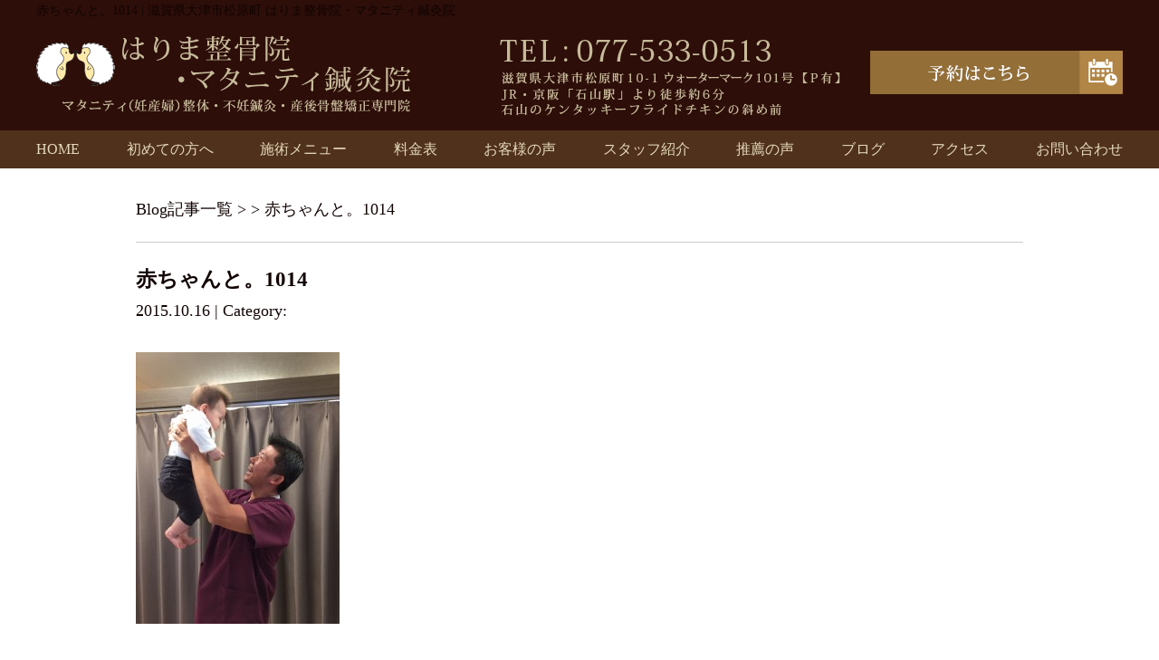

--- FILE ---
content_type: text/html; charset=UTF-8
request_url: https://harimaseikotsuin.com/%E8%B5%A4%E3%81%A1%E3%82%83%E3%82%93%E3%81%A8%E3%80%821014
body_size: 7449
content:
<!DOCTYPE html>
<html lang="ja">
<head>

<!-- Google tag (gtag.js) -->
<script async src="https://www.googletagmanager.com/gtag/js?id=G-5NQ9NJ3JRZ"></script>
<script>
  window.dataLayer = window.dataLayer || [];
  function gtag(){dataLayer.push(arguments);}
  gtag('js', new Date());

  gtag('config', 'G-5NQ9NJ3JRZ');
</script>

<!-- Google Tag Manager -->
<script>(function(w,d,s,l,i){w[l]=w[l]||[];w[l].push({'gtm.start':
new Date().getTime(),event:'gtm.js'});var f=d.getElementsByTagName(s)[0],
j=d.createElement(s),dl=l!='dataLayer'?'&l='+l:'';j.async=true;j.src=
'https://www.googletagmanager.com/gtm.js?id='+i+dl;f.parentNode.insertBefore(j,f);
})(window,document,'script','dataLayer','GTM-T7J9GNP');</script>
<!-- End Google Tag Manager -->

<meta name=viewport content="width=device-width, initial-scale=1">
<meta charset="UTF-8">



<link rel="stylesheet" type="text/css" href="https://harimaseikotsuin.com/wp-content/themes/new-template/style.css" media="all">
<link rel="stylesheet" type="text/css" href="/res/styles/common.css?190125" media="all">
<link rel="stylesheet" type="text/css" href="/res/styles/responsive.css?190125" media="all">
<link href="//netdna.bootstrapcdn.com/font-awesome/4.0.3/css/font-awesome.min.css" rel="stylesheet">

<script type="text/javascript" src="/res/scripts/jquery-1.10.2.min.js"></script>
<script type="text/javascript" src="/res/scripts/local.js"></script>


		<!-- All in One SEO 4.2.1.1 -->
		<title>赤ちゃんと。1014 | はりま整骨院・マタニティ鍼灸院</title>
		<meta name="robots" content="max-image-preview:large" />
		<link rel="canonical" href="https://harimaseikotsuin.com/%e8%b5%a4%e3%81%a1%e3%82%83%e3%82%93%e3%81%a8%e3%80%821014" />
		<meta property="og:locale" content="ja_JP" />
		<meta property="og:site_name" content="はりま整骨院・マタニティ鍼灸院 | 滋賀県大津市松原町 はりま整骨院・マタニティ鍼灸院" />
		<meta property="og:type" content="article" />
		<meta property="og:title" content="赤ちゃんと。1014 | はりま整骨院・マタニティ鍼灸院" />
		<meta property="og:url" content="https://harimaseikotsuin.com/%e8%b5%a4%e3%81%a1%e3%82%83%e3%82%93%e3%81%a8%e3%80%821014" />
		<meta property="article:published_time" content="2015-10-16T00:09:44+00:00" />
		<meta property="article:modified_time" content="2015-10-16T00:09:44+00:00" />
		<meta name="twitter:card" content="summary" />
		<meta name="twitter:title" content="赤ちゃんと。1014 | はりま整骨院・マタニティ鍼灸院" />
		<script type="application/ld+json" class="aioseo-schema">
			{"@context":"https:\/\/schema.org","@graph":[{"@type":"WebSite","@id":"https:\/\/harimaseikotsuin.com\/#website","url":"https:\/\/harimaseikotsuin.com\/","name":"\u306f\u308a\u307e\u6574\u9aa8\u9662\u30fb\u30de\u30bf\u30cb\u30c6\u30a3\u937c\u7078\u9662","description":"\u6ecb\u8cc0\u770c\u5927\u6d25\u5e02\u677e\u539f\u753a \u306f\u308a\u307e\u6574\u9aa8\u9662\u30fb\u30de\u30bf\u30cb\u30c6\u30a3\u937c\u7078\u9662","inLanguage":"ja","publisher":{"@id":"https:\/\/harimaseikotsuin.com\/#organization"}},{"@type":"Organization","@id":"https:\/\/harimaseikotsuin.com\/#organization","name":"\u306f\u308a\u307e\u6574\u9aa8\u9662\u30fb\u30de\u30bf\u30cb\u30c6\u30a3\u937c\u7078\u9662","url":"https:\/\/harimaseikotsuin.com\/"},{"@type":"BreadcrumbList","@id":"https:\/\/harimaseikotsuin.com\/%e8%b5%a4%e3%81%a1%e3%82%83%e3%82%93%e3%81%a8%e3%80%821014#breadcrumblist","itemListElement":[{"@type":"ListItem","@id":"https:\/\/harimaseikotsuin.com\/#listItem","position":1,"item":{"@type":"WebPage","@id":"https:\/\/harimaseikotsuin.com\/","name":"\u30db\u30fc\u30e0","description":"\u4ea4\u901a\u4e8b\u6545\u306e\u304a\u60a9\u307f\u3001\u9aa8\u683c\u8abf\u6574\u3084\u8170\u75db\u65bd\u8853\u306e\u3053\u3068\u306a\u3089\u5f53\u9662\u3078\u304a\u4efb\u305b\u4e0b\u3055\u3044\uff01\u6ecb\u8cc0\u770c\u5927\u6d25\u5e02\u677e\u539f\u753a \u306f\u308a\u307e\u6574\u9aa8\u9662\u30fb\u30de\u30bf\u30cb\u30c6\u30a3\u937c\u7078\u9662\u306f\u3001\u30a2\u30c3\u30c8\u30db\u30fc\u30e0\u306a\u96f0\u56f2\u6c17\u3068\u3001\u304a\u5ba2\u69d8\u4e00\u4eba\u3072\u3068\u308a\u306b\u4e01\u5be7\u304b\u3064\u8fc5\u901f\u306b\u75db\u307f\u304c\u6cbb\u7652\u3059\u308b\u65bd\u8853\u3067\u3001\u9ad8\u3044\u30ea\u30d4\u30fc\u30c8\u7387\u3092\u8a87\u308b\u8cea\u306e\u9ad8\u3044\u6574\u9aa8\u9662\u3067\u3059\u3002","url":"https:\/\/harimaseikotsuin.com\/"},"nextItem":"https:\/\/harimaseikotsuin.com\/%e8%b5%a4%e3%81%a1%e3%82%83%e3%82%93%e3%81%a8%e3%80%821014#listItem"},{"@type":"ListItem","@id":"https:\/\/harimaseikotsuin.com\/%e8%b5%a4%e3%81%a1%e3%82%83%e3%82%93%e3%81%a8%e3%80%821014#listItem","position":2,"item":{"@type":"WebPage","@id":"https:\/\/harimaseikotsuin.com\/%e8%b5%a4%e3%81%a1%e3%82%83%e3%82%93%e3%81%a8%e3%80%821014","name":"\u8d64\u3061\u3083\u3093\u3068\u30021014","url":"https:\/\/harimaseikotsuin.com\/%e8%b5%a4%e3%81%a1%e3%82%83%e3%82%93%e3%81%a8%e3%80%821014"},"previousItem":"https:\/\/harimaseikotsuin.com\/#listItem"}]},{"@type":"Person","@id":"https:\/\/harimaseikotsuin.com\/post\/post-author\/harima#author","url":"https:\/\/harimaseikotsuin.com\/post\/post-author\/harima","name":"harima","image":{"@type":"ImageObject","@id":"https:\/\/harimaseikotsuin.com\/%e8%b5%a4%e3%81%a1%e3%82%83%e3%82%93%e3%81%a8%e3%80%821014#authorImage","url":"https:\/\/secure.gravatar.com\/avatar\/46ff51ae0b234fe376168d6bd86ec602?s=96&d=mm&r=g","width":96,"height":96,"caption":"harima"}},{"@type":"ItemPage","@id":"https:\/\/harimaseikotsuin.com\/%e8%b5%a4%e3%81%a1%e3%82%83%e3%82%93%e3%81%a8%e3%80%821014#itempage","url":"https:\/\/harimaseikotsuin.com\/%e8%b5%a4%e3%81%a1%e3%82%83%e3%82%93%e3%81%a8%e3%80%821014","name":"\u8d64\u3061\u3083\u3093\u3068\u30021014 | \u306f\u308a\u307e\u6574\u9aa8\u9662\u30fb\u30de\u30bf\u30cb\u30c6\u30a3\u937c\u7078\u9662","inLanguage":"ja","isPartOf":{"@id":"https:\/\/harimaseikotsuin.com\/#website"},"breadcrumb":{"@id":"https:\/\/harimaseikotsuin.com\/%e8%b5%a4%e3%81%a1%e3%82%83%e3%82%93%e3%81%a8%e3%80%821014#breadcrumblist"},"author":"https:\/\/harimaseikotsuin.com\/post\/post-author\/harima#author","creator":"https:\/\/harimaseikotsuin.com\/post\/post-author\/harima#author","datePublished":"2015-10-16T00:09:44+09:00","dateModified":"2015-10-16T00:09:44+09:00"}]}
		</script>
		<!-- All in One SEO -->

<link rel='dns-prefetch' href='//s.w.org' />
<script type="text/javascript">
window._wpemojiSettings = {"baseUrl":"https:\/\/s.w.org\/images\/core\/emoji\/14.0.0\/72x72\/","ext":".png","svgUrl":"https:\/\/s.w.org\/images\/core\/emoji\/14.0.0\/svg\/","svgExt":".svg","source":{"concatemoji":"https:\/\/harimaseikotsuin.com\/wp-includes\/js\/wp-emoji-release.min.js?ver=6.0.11"}};
/*! This file is auto-generated */
!function(e,a,t){var n,r,o,i=a.createElement("canvas"),p=i.getContext&&i.getContext("2d");function s(e,t){var a=String.fromCharCode,e=(p.clearRect(0,0,i.width,i.height),p.fillText(a.apply(this,e),0,0),i.toDataURL());return p.clearRect(0,0,i.width,i.height),p.fillText(a.apply(this,t),0,0),e===i.toDataURL()}function c(e){var t=a.createElement("script");t.src=e,t.defer=t.type="text/javascript",a.getElementsByTagName("head")[0].appendChild(t)}for(o=Array("flag","emoji"),t.supports={everything:!0,everythingExceptFlag:!0},r=0;r<o.length;r++)t.supports[o[r]]=function(e){if(!p||!p.fillText)return!1;switch(p.textBaseline="top",p.font="600 32px Arial",e){case"flag":return s([127987,65039,8205,9895,65039],[127987,65039,8203,9895,65039])?!1:!s([55356,56826,55356,56819],[55356,56826,8203,55356,56819])&&!s([55356,57332,56128,56423,56128,56418,56128,56421,56128,56430,56128,56423,56128,56447],[55356,57332,8203,56128,56423,8203,56128,56418,8203,56128,56421,8203,56128,56430,8203,56128,56423,8203,56128,56447]);case"emoji":return!s([129777,127995,8205,129778,127999],[129777,127995,8203,129778,127999])}return!1}(o[r]),t.supports.everything=t.supports.everything&&t.supports[o[r]],"flag"!==o[r]&&(t.supports.everythingExceptFlag=t.supports.everythingExceptFlag&&t.supports[o[r]]);t.supports.everythingExceptFlag=t.supports.everythingExceptFlag&&!t.supports.flag,t.DOMReady=!1,t.readyCallback=function(){t.DOMReady=!0},t.supports.everything||(n=function(){t.readyCallback()},a.addEventListener?(a.addEventListener("DOMContentLoaded",n,!1),e.addEventListener("load",n,!1)):(e.attachEvent("onload",n),a.attachEvent("onreadystatechange",function(){"complete"===a.readyState&&t.readyCallback()})),(e=t.source||{}).concatemoji?c(e.concatemoji):e.wpemoji&&e.twemoji&&(c(e.twemoji),c(e.wpemoji)))}(window,document,window._wpemojiSettings);
</script>
<style type="text/css">
img.wp-smiley,
img.emoji {
	display: inline !important;
	border: none !important;
	box-shadow: none !important;
	height: 1em !important;
	width: 1em !important;
	margin: 0 0.07em !important;
	vertical-align: -0.1em !important;
	background: none !important;
	padding: 0 !important;
}
</style>
	<link rel='stylesheet' id='wp-block-library-css'  href='https://harimaseikotsuin.com/wp-includes/css/dist/block-library/style.min.css?ver=6.0.11' type='text/css' media='all' />
<style id='global-styles-inline-css' type='text/css'>
body{--wp--preset--color--black: #000000;--wp--preset--color--cyan-bluish-gray: #abb8c3;--wp--preset--color--white: #ffffff;--wp--preset--color--pale-pink: #f78da7;--wp--preset--color--vivid-red: #cf2e2e;--wp--preset--color--luminous-vivid-orange: #ff6900;--wp--preset--color--luminous-vivid-amber: #fcb900;--wp--preset--color--light-green-cyan: #7bdcb5;--wp--preset--color--vivid-green-cyan: #00d084;--wp--preset--color--pale-cyan-blue: #8ed1fc;--wp--preset--color--vivid-cyan-blue: #0693e3;--wp--preset--color--vivid-purple: #9b51e0;--wp--preset--gradient--vivid-cyan-blue-to-vivid-purple: linear-gradient(135deg,rgba(6,147,227,1) 0%,rgb(155,81,224) 100%);--wp--preset--gradient--light-green-cyan-to-vivid-green-cyan: linear-gradient(135deg,rgb(122,220,180) 0%,rgb(0,208,130) 100%);--wp--preset--gradient--luminous-vivid-amber-to-luminous-vivid-orange: linear-gradient(135deg,rgba(252,185,0,1) 0%,rgba(255,105,0,1) 100%);--wp--preset--gradient--luminous-vivid-orange-to-vivid-red: linear-gradient(135deg,rgba(255,105,0,1) 0%,rgb(207,46,46) 100%);--wp--preset--gradient--very-light-gray-to-cyan-bluish-gray: linear-gradient(135deg,rgb(238,238,238) 0%,rgb(169,184,195) 100%);--wp--preset--gradient--cool-to-warm-spectrum: linear-gradient(135deg,rgb(74,234,220) 0%,rgb(151,120,209) 20%,rgb(207,42,186) 40%,rgb(238,44,130) 60%,rgb(251,105,98) 80%,rgb(254,248,76) 100%);--wp--preset--gradient--blush-light-purple: linear-gradient(135deg,rgb(255,206,236) 0%,rgb(152,150,240) 100%);--wp--preset--gradient--blush-bordeaux: linear-gradient(135deg,rgb(254,205,165) 0%,rgb(254,45,45) 50%,rgb(107,0,62) 100%);--wp--preset--gradient--luminous-dusk: linear-gradient(135deg,rgb(255,203,112) 0%,rgb(199,81,192) 50%,rgb(65,88,208) 100%);--wp--preset--gradient--pale-ocean: linear-gradient(135deg,rgb(255,245,203) 0%,rgb(182,227,212) 50%,rgb(51,167,181) 100%);--wp--preset--gradient--electric-grass: linear-gradient(135deg,rgb(202,248,128) 0%,rgb(113,206,126) 100%);--wp--preset--gradient--midnight: linear-gradient(135deg,rgb(2,3,129) 0%,rgb(40,116,252) 100%);--wp--preset--duotone--dark-grayscale: url('#wp-duotone-dark-grayscale');--wp--preset--duotone--grayscale: url('#wp-duotone-grayscale');--wp--preset--duotone--purple-yellow: url('#wp-duotone-purple-yellow');--wp--preset--duotone--blue-red: url('#wp-duotone-blue-red');--wp--preset--duotone--midnight: url('#wp-duotone-midnight');--wp--preset--duotone--magenta-yellow: url('#wp-duotone-magenta-yellow');--wp--preset--duotone--purple-green: url('#wp-duotone-purple-green');--wp--preset--duotone--blue-orange: url('#wp-duotone-blue-orange');--wp--preset--font-size--small: 13px;--wp--preset--font-size--medium: 20px;--wp--preset--font-size--large: 36px;--wp--preset--font-size--x-large: 42px;}.has-black-color{color: var(--wp--preset--color--black) !important;}.has-cyan-bluish-gray-color{color: var(--wp--preset--color--cyan-bluish-gray) !important;}.has-white-color{color: var(--wp--preset--color--white) !important;}.has-pale-pink-color{color: var(--wp--preset--color--pale-pink) !important;}.has-vivid-red-color{color: var(--wp--preset--color--vivid-red) !important;}.has-luminous-vivid-orange-color{color: var(--wp--preset--color--luminous-vivid-orange) !important;}.has-luminous-vivid-amber-color{color: var(--wp--preset--color--luminous-vivid-amber) !important;}.has-light-green-cyan-color{color: var(--wp--preset--color--light-green-cyan) !important;}.has-vivid-green-cyan-color{color: var(--wp--preset--color--vivid-green-cyan) !important;}.has-pale-cyan-blue-color{color: var(--wp--preset--color--pale-cyan-blue) !important;}.has-vivid-cyan-blue-color{color: var(--wp--preset--color--vivid-cyan-blue) !important;}.has-vivid-purple-color{color: var(--wp--preset--color--vivid-purple) !important;}.has-black-background-color{background-color: var(--wp--preset--color--black) !important;}.has-cyan-bluish-gray-background-color{background-color: var(--wp--preset--color--cyan-bluish-gray) !important;}.has-white-background-color{background-color: var(--wp--preset--color--white) !important;}.has-pale-pink-background-color{background-color: var(--wp--preset--color--pale-pink) !important;}.has-vivid-red-background-color{background-color: var(--wp--preset--color--vivid-red) !important;}.has-luminous-vivid-orange-background-color{background-color: var(--wp--preset--color--luminous-vivid-orange) !important;}.has-luminous-vivid-amber-background-color{background-color: var(--wp--preset--color--luminous-vivid-amber) !important;}.has-light-green-cyan-background-color{background-color: var(--wp--preset--color--light-green-cyan) !important;}.has-vivid-green-cyan-background-color{background-color: var(--wp--preset--color--vivid-green-cyan) !important;}.has-pale-cyan-blue-background-color{background-color: var(--wp--preset--color--pale-cyan-blue) !important;}.has-vivid-cyan-blue-background-color{background-color: var(--wp--preset--color--vivid-cyan-blue) !important;}.has-vivid-purple-background-color{background-color: var(--wp--preset--color--vivid-purple) !important;}.has-black-border-color{border-color: var(--wp--preset--color--black) !important;}.has-cyan-bluish-gray-border-color{border-color: var(--wp--preset--color--cyan-bluish-gray) !important;}.has-white-border-color{border-color: var(--wp--preset--color--white) !important;}.has-pale-pink-border-color{border-color: var(--wp--preset--color--pale-pink) !important;}.has-vivid-red-border-color{border-color: var(--wp--preset--color--vivid-red) !important;}.has-luminous-vivid-orange-border-color{border-color: var(--wp--preset--color--luminous-vivid-orange) !important;}.has-luminous-vivid-amber-border-color{border-color: var(--wp--preset--color--luminous-vivid-amber) !important;}.has-light-green-cyan-border-color{border-color: var(--wp--preset--color--light-green-cyan) !important;}.has-vivid-green-cyan-border-color{border-color: var(--wp--preset--color--vivid-green-cyan) !important;}.has-pale-cyan-blue-border-color{border-color: var(--wp--preset--color--pale-cyan-blue) !important;}.has-vivid-cyan-blue-border-color{border-color: var(--wp--preset--color--vivid-cyan-blue) !important;}.has-vivid-purple-border-color{border-color: var(--wp--preset--color--vivid-purple) !important;}.has-vivid-cyan-blue-to-vivid-purple-gradient-background{background: var(--wp--preset--gradient--vivid-cyan-blue-to-vivid-purple) !important;}.has-light-green-cyan-to-vivid-green-cyan-gradient-background{background: var(--wp--preset--gradient--light-green-cyan-to-vivid-green-cyan) !important;}.has-luminous-vivid-amber-to-luminous-vivid-orange-gradient-background{background: var(--wp--preset--gradient--luminous-vivid-amber-to-luminous-vivid-orange) !important;}.has-luminous-vivid-orange-to-vivid-red-gradient-background{background: var(--wp--preset--gradient--luminous-vivid-orange-to-vivid-red) !important;}.has-very-light-gray-to-cyan-bluish-gray-gradient-background{background: var(--wp--preset--gradient--very-light-gray-to-cyan-bluish-gray) !important;}.has-cool-to-warm-spectrum-gradient-background{background: var(--wp--preset--gradient--cool-to-warm-spectrum) !important;}.has-blush-light-purple-gradient-background{background: var(--wp--preset--gradient--blush-light-purple) !important;}.has-blush-bordeaux-gradient-background{background: var(--wp--preset--gradient--blush-bordeaux) !important;}.has-luminous-dusk-gradient-background{background: var(--wp--preset--gradient--luminous-dusk) !important;}.has-pale-ocean-gradient-background{background: var(--wp--preset--gradient--pale-ocean) !important;}.has-electric-grass-gradient-background{background: var(--wp--preset--gradient--electric-grass) !important;}.has-midnight-gradient-background{background: var(--wp--preset--gradient--midnight) !important;}.has-small-font-size{font-size: var(--wp--preset--font-size--small) !important;}.has-medium-font-size{font-size: var(--wp--preset--font-size--medium) !important;}.has-large-font-size{font-size: var(--wp--preset--font-size--large) !important;}.has-x-large-font-size{font-size: var(--wp--preset--font-size--x-large) !important;}
</style>
<link rel='stylesheet' id='wp-pagenavi-css'  href='https://harimaseikotsuin.com/wp-content/plugins/wp-pagenavi/pagenavi-css.css?ver=2.70' type='text/css' media='all' />
<link rel="https://api.w.org/" href="https://harimaseikotsuin.com/wp-json/" /><link rel="alternate" type="application/json" href="https://harimaseikotsuin.com/wp-json/wp/v2/media/14386" /><link rel="EditURI" type="application/rsd+xml" title="RSD" href="https://harimaseikotsuin.com/xmlrpc.php?rsd" />
<link rel="wlwmanifest" type="application/wlwmanifest+xml" href="https://harimaseikotsuin.com/wp-includes/wlwmanifest.xml" /> 
<meta name="generator" content="WordPress 6.0.11" />
<link rel='shortlink' href='https://harimaseikotsuin.com/?p=14386' />
<link rel="alternate" type="application/json+oembed" href="https://harimaseikotsuin.com/wp-json/oembed/1.0/embed?url=https%3A%2F%2Fharimaseikotsuin.com%2F%25e8%25b5%25a4%25e3%2581%25a1%25e3%2582%2583%25e3%2582%2593%25e3%2581%25a8%25e3%2580%25821014" />
<link rel="alternate" type="text/xml+oembed" href="https://harimaseikotsuin.com/wp-json/oembed/1.0/embed?url=https%3A%2F%2Fharimaseikotsuin.com%2F%25e8%25b5%25a4%25e3%2581%25a1%25e3%2582%2583%25e3%2582%2593%25e3%2581%25a8%25e3%2580%25821014&#038;format=xml" />

</head>
<body>

<!-- Google Tag Manager (noscript) -->
<noscript><iframe src="https://www.googletagmanager.com/ns.html?id=GTM-T7J9GNP"
height="0" width="0" style="display:none;visibility:hidden"></iframe></noscript>
<!-- End Google Tag Manager (noscript) -->

<a class="menu-trigger menu-open">
	<span></span>
	<span></span>
	<span></span>
</a>

<div id="sp_btn">
	<a href="tel:077-533-0513" onclick="gtag('event', 'tel', {'event_category': 'click'});"><img src="/res/images/common/spbtn_01.png" alt="TEL" /></a>
	<a href="https://rsyoyaku.com/step1.php?path=harima" onclick="gtag('event', 'yoyaku', {'event_category': 'click'});" target="_blank"><img src="/res/images/common/spbtn_02.png" alt="予約" /></a>
</div>

<a name="top" id="top"></a>

<div id="header_description">
	<h1>赤ちゃんと。1014 | 滋賀県大津市松原町 はりま整骨院・マタニティ鍼灸院</h1>
</div>

<header>
	
	<div id="site_title_bg">
		<div id="site_title">
			<div class="logo"><a href="https://harimaseikotsuin.com"><img src="/res/images/common/header_logo.png" alt="はりま整骨院・マタニティ鍼灸院" /></a></div>
			<div class="btn"><a href="https://rsyoyaku.com/step1.php?path=harima" target="_blank"><img src="/res/images/common/header_btn.png" alt="お問い合わせはこちら" /></a></div>
			<div class="bg show_pc"><img src="/res/images/common/header_bg.png" /></div>
		</div>
	</div>
	
	<nav id="global_navi">
		<ul class="parent">
			<li><a href="https://harimaseikotsuin.com">HOME</a></li>
			<li><a href="https://harimaseikotsuin.com/for_new">初めての方へ</a></li>
			<li><a class="submenu">施術メニュー</a>
				<ul class="child">
					<li><a href="/funin">妊活（不妊）鍼灸</a></li>
					<li><a href="/mata">マタニティ（妊産婦）整体</a></li>
					<li><a href="/sango">産後骨盤矯正</a></li>
					<li><a href="/headspa">脳休息ヘッドスパ</a></li>
					<li><a href="/hari">逆子施術（はり灸施術）</a></li>
					<li><a href="/koutsujiko">妊婦さん交通事故</a></li>
					<li><a href="/katakosi">肩こり・腰痛</a></li>
					<li><a href="/relaxation">リラクゼーション</a></li>
				</ul>
			</li>
			<li><a href="https://harimaseikotsuin.com/price">料金表</a></li>
			<li><a href="https://harimaseikotsuin.com/happiness">お客様の声</a></li>
			<li><a href="https://harimaseikotsuin.com/staff">スタッフ紹介</a></li>
			<li><a href="https://harimaseikotsuin.com/suisen">推薦の声</a></li>
			<li><a href="https://harimaseikotsuin.com/blog">ブログ</a></li>
			<li><a href="#access" class="menu-open">アクセス</a></li>
			<li><a href="https://harimaseikotsuin.com/contact">お問い合わせ</a></li>
		</ul>
	</nav>
	
</header>


<article id="blog">
    
        <rdf:RDF xmlns:rdf="http://www.w3.org/1999/02/22-rdf-syntax-ns#"
			xmlns:dc="http://purl.org/dc/elements/1.1/"
			xmlns:trackback="http://madskills.com/public/xml/rss/module/trackback/">
		<rdf:Description rdf:about="https://harimaseikotsuin.com/%e8%b5%a4%e3%81%a1%e3%82%83%e3%82%93%e3%81%a8%e3%80%821014"
    dc:identifier="https://harimaseikotsuin.com/%e8%b5%a4%e3%81%a1%e3%82%83%e3%82%93%e3%81%a8%e3%80%821014"
    dc:title="赤ちゃんと。1014"
    trackback:ping="https://harimaseikotsuin.com/%e8%b5%a4%e3%81%a1%e3%82%83%e3%82%93%e3%81%a8%e3%80%821014/trackback" />
</rdf:RDF>        
        <div id="topic_path"><p><a href="https://harimaseikotsuin.com/blog">Blog記事一覧</a> >  > 赤ちゃんと。1014</p></div>
        
                        
        <section class="entry single_entry">
            
            <div class="entry_header">
                <h2 class="title">赤ちゃんと。1014</h2>
                <p class="meta">2015.10.16 | Category: </p>
            </div>
            
            <div class="entry_body">
                <p class="attachment"><a href='https://harimaseikotsuin.com/wp-content/uploads/2015/10/赤ちゃんと。1014.jpg'><img width="225" height="300" src="https://harimaseikotsuin.com/wp-content/uploads/2015/10/赤ちゃんと。1014-225x300.jpg" class="attachment-medium size-medium" alt="" loading="lazy" srcset="https://harimaseikotsuin.com/wp-content/uploads/2015/10/赤ちゃんと。1014-225x300.jpg 225w, https://harimaseikotsuin.com/wp-content/uploads/2015/10/赤ちゃんと。1014.jpg 480w" sizes="(max-width: 225px) 100vw, 225px" /></a></p>
            </div><!-- .page_body -->
        
        </section><!-- .entry -->
        
                
        <div id="footer_widget">
                    </div><!-- #page_footer -->
    
</article>

<footer>
	
	<div id="rs-widget-49" class="lp-widget widget">			<div class="textwidget"><a name="access" id="access"></a>

<div id="site_footer">
<div class="left">
<div class="logo"><img src="/res/images/common/header_logo.png" alt="はりま整骨院" /></div>
<div class="tel">TEL：077-533-0513</div>
<div class="address">滋賀県大津市松原町10-1 ウォーターマーク101号【P有】<br />
JR・京阪「石山駅」より徒歩約6分<br />
石山のケンタッキーフライドチキンの斜め前</div>
<div class="time"><span class="icon">診療時間</span>9:00～19:00<br />※予約状況により早めに終了する場合がございます</div>
<div class="time"><span class="icon">休診日</span>不定休</div>
</div>
<div class="right">
<ul class="footer_link">
<li><a href="/">HOME</a></li>
<li><a href="/for_new">初めての方へ</a></li>
<li><a href="/price">料金表</a></li>
<li><a href="/happiness">お客様の声</a></li>
<li><a href="">推薦の声</a></li>
<li><a href="/staff">スタッフ紹介</a></li>
<li><a href="/contact">お問い合わせ</a></li>
</ul>
<div class="ti">施術メニュー</div>
<ul class="footer_link">
<li><a href="/funin">妊活（不妊）鍼灸</a></li>
<li><a href="/mata">マタニティ（妊産婦）整体</a></li>
<li><a href="/sango">産後骨盤矯正</a></li>
<li><a href="">疲労回復DRT整体（背骨矯正）</a></li>
<li><a href="/headspa">脳休息ヘッドスパ</a></li>
<li><a href="/hari">逆子施術（はり灸施術）</a></li>
<li><a href="/koutsujiko">妊婦さん交通事故</a></li>
<li><a href="/katakosi">肩こり・腰痛</a></li>
<li><a href="/relaxation">リラクゼーション</a></li>
</ul>
</div>
</div>

<div class="map"><iframe src="https://www.google.com/maps/embed?pb=!4v1574293342281!6m8!1m7!1sCAoSLEFGMVFpcE1sOHlvcHl1ZV9kb29Kc1BuYmlnQ0hQM0lRRGNUMTlOLWE2dzBF!2m2!1d34.97909518460771!2d135.9046520155789!3f117.82024398589834!4f-17.305865822025552!5f0.4000000000000002" width="600" height="450" frameborder="0" style="border:0;" allowfullscreen=""></iframe></div>
<div class="map"><iframe src="https://www.google.com/maps/embed?pb=!1m14!1m8!1m3!1d13076.410351938119!2d135.904647!3d34.979095!3m2!1i1024!2i768!4f13.1!3m3!1m2!1s0x0%3A0x62c17f67892a4f6c!2z44Gv44KK44G-5pW06aqo6Zmi44O744Oe44K_44OL44OG44Kj6Y2854G46Zmi!5e0!3m2!1sja!2sjp!4v1547795980484" frameborder="0" style="border:0" allowfullscreen></iframe></div></div>
		</div>	
	<div id="lisence">
		<small>Copyright(c) 2015 はりま整骨院・マタニティ鍼灸院 All Rights Reserved.</small>　
	</div>
	
</footer>

</body>
</html>
